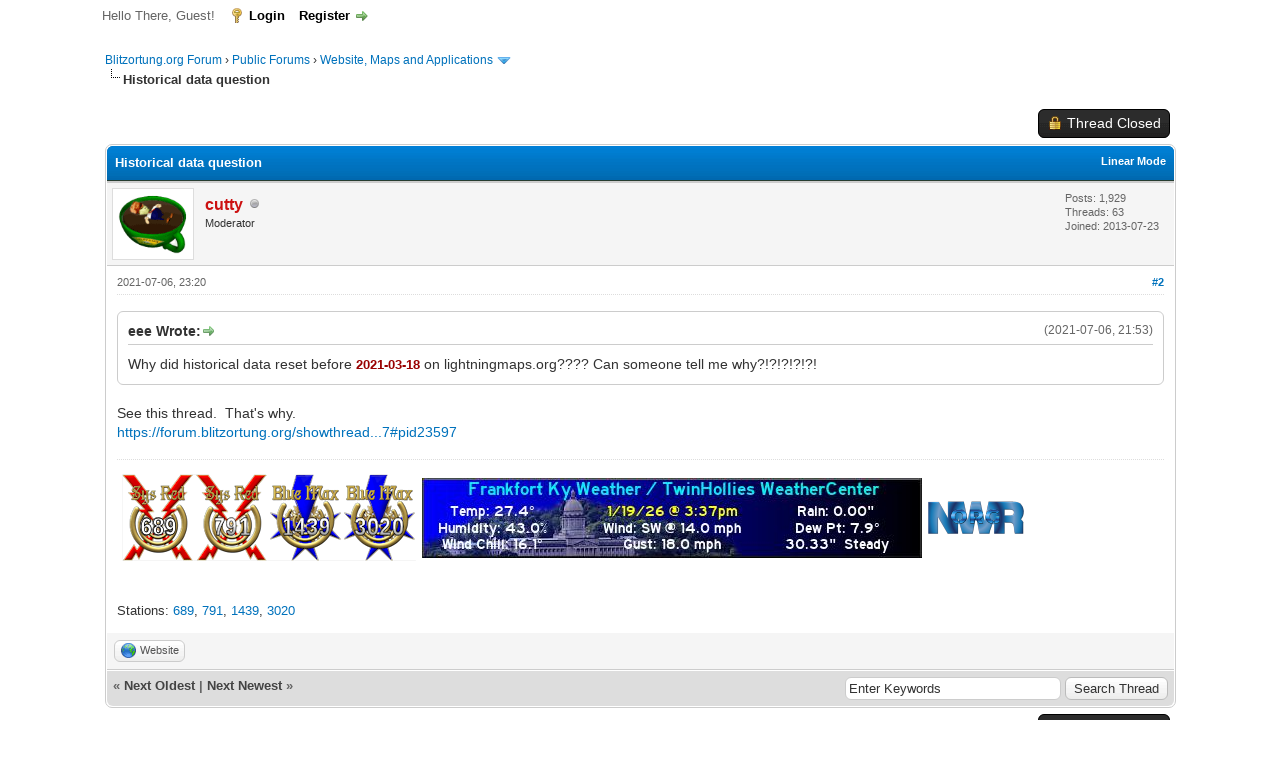

--- FILE ---
content_type: text/css
request_url: https://forum.blitzortung.org/cache/themes/theme11/blitzortung.min.css?t=1767484903
body_size: 169
content:
#logo{display:none}#footer .upper{display:none}#panel .upper a:link,#panel .upper a:visited,#panel .upper a:hover,#panel .upper a:active{color:#000}#panel .upper{color:#666;background:transparent;border-top:0px solid #444;border-bottom:0px solid #000;padding:7px;clear:both}